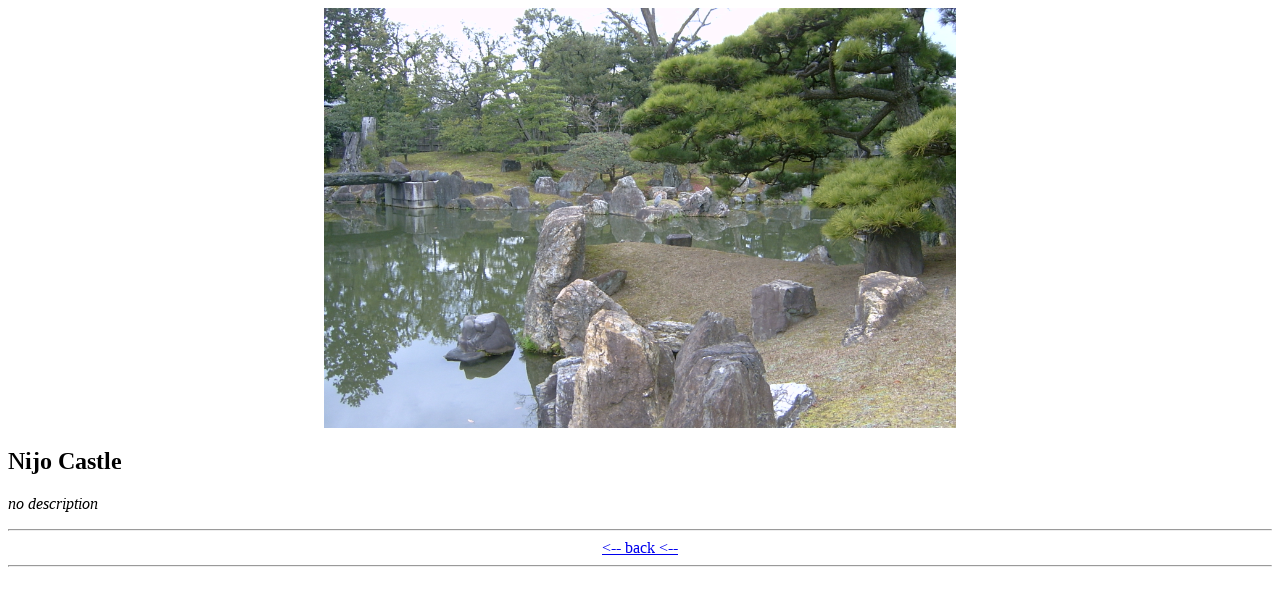

--- FILE ---
content_type: text/html
request_url: http://japan.quandra.org/20041224/SV300024.JPG.html
body_size: 277
content:
<html>

<head>
<title>Japan: Tokyo and Kyoto (Winter 2004): December 24: Nijo Castle</title>
</head>

<body bgcolor="#FFFFFF">

<center>
<a href="javascript:history.back();"><img src="SV300024.JPG" border="0" width="50%"></a>
</center>

<h2>Nijo Castle</h2>

<p><i>no description</i></p>

<center>
<hr>
<a href="/">&lt;-- back &lt;--</a>
<hr>
</center>

</body>

</html>